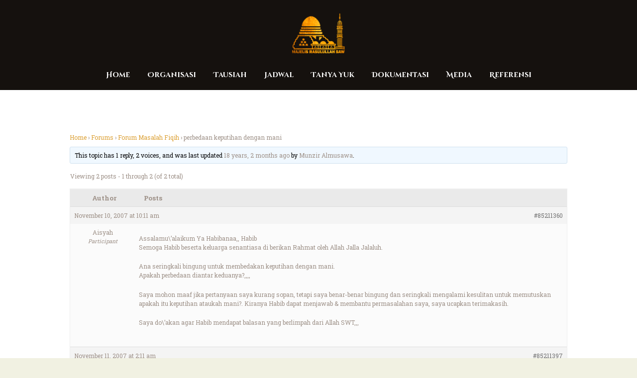

--- FILE ---
content_type: text/html; charset=UTF-8
request_url: https://www.majelisrasulullah.org/forum-majelis/topic/perbedaan-keputihan-dengan-mani/
body_size: 16933
content:
<!DOCTYPE html>
<html lang="en-US" class="no-js scheme_default"
>
<head>
			<meta charset="UTF-8">
		<meta name="viewport" content="width=device-width, initial-scale=1, maximum-scale=1">
		<meta name="format-detection" content="telephone=no">
		<link rel="profile" href="//gmpg.org/xfn/11">
		<link rel="pingback" href="https://www.majelisrasulullah.org/xmlrpc.php">
		<title>perbedaan keputihan dengan mani &#8211; Majelis Rasulullah SAW</title>
<meta name='robots' content='max-image-preview:large' />
<link rel='dns-prefetch' href='//stats.wp.com' />
<link rel='dns-prefetch' href='//fonts.googleapis.com' />
<link rel='preconnect' href='//i0.wp.com' />
<link rel='preconnect' href='//c0.wp.com' />
<link rel="alternate" type="application/rss+xml" title="Majelis Rasulullah SAW &raquo; Feed" href="https://www.majelisrasulullah.org/feed/" />
<link rel="alternate" type="application/rss+xml" title="Majelis Rasulullah SAW &raquo; Comments Feed" href="https://www.majelisrasulullah.org/comments/feed/" />
<link rel="alternate" type="application/rss+xml" title="Majelis Rasulullah SAW &raquo; perbedaan keputihan dengan mani Comments Feed" href="https://www.majelisrasulullah.org/forum-majelis/topic/perbedaan-keputihan-dengan-mani/feed/" />
<style id='wp-img-auto-sizes-contain-inline-css' type='text/css'>
img:is([sizes=auto i],[sizes^="auto," i]){contain-intrinsic-size:3000px 1500px}
/*# sourceURL=wp-img-auto-sizes-contain-inline-css */
</style>
<link property="stylesheet" rel='stylesheet' id='embedpress-plyr-css-css' href='https://www.majelisrasulullah.org/wp-content/plugins/embedpress/assets/css/plyr.css?ver=1760416946' type='text/css' media='all' />
<link property="stylesheet" rel='stylesheet' id='embedpress-carousel-vendor-css-css' href='https://www.majelisrasulullah.org/wp-content/plugins/embedpress/assets/css/carousel.min.css?ver=1760416946' type='text/css' media='all' />
<link property="stylesheet" rel='stylesheet' id='embedpress-glider-css-css' href='https://www.majelisrasulullah.org/wp-content/plugins/embedpress/assets/css/glider.min.css?ver=1760416946' type='text/css' media='all' />
<link property="stylesheet" rel='stylesheet' id='embedpress-css-css' href='https://www.majelisrasulullah.org/wp-content/plugins/embedpress/assets/css/embedpress.css?ver=1760416946' type='text/css' media='all' />
<link property="stylesheet" rel='stylesheet' id='embedpress-meetup-events-css' href='https://www.majelisrasulullah.org/wp-content/plugins/embedpress/assets/css/meetup-events.css?ver=1760416946' type='text/css' media='all' />
<link property="stylesheet" rel='stylesheet' id='embedpress-blocks-style-css' href='https://www.majelisrasulullah.org/wp-content/plugins/embedpress/assets/css/blocks.build.css?ver=1760416946' type='text/css' media='all' />
<style id='wp-emoji-styles-inline-css' type='text/css'>

	img.wp-smiley, img.emoji {
		display: inline !important;
		border: none !important;
		box-shadow: none !important;
		height: 1em !important;
		width: 1em !important;
		margin: 0 0.07em !important;
		vertical-align: -0.1em !important;
		background: none !important;
		padding: 0 !important;
	}
/*# sourceURL=wp-emoji-styles-inline-css */
</style>
<link property="stylesheet" rel='stylesheet' id='wp-block-library-css' href='https://c0.wp.com/c/6.9/wp-includes/css/dist/block-library/style.min.css' type='text/css' media='all' />
<style id='global-styles-inline-css' type='text/css'>
:root{--wp--preset--aspect-ratio--square: 1;--wp--preset--aspect-ratio--4-3: 4/3;--wp--preset--aspect-ratio--3-4: 3/4;--wp--preset--aspect-ratio--3-2: 3/2;--wp--preset--aspect-ratio--2-3: 2/3;--wp--preset--aspect-ratio--16-9: 16/9;--wp--preset--aspect-ratio--9-16: 9/16;--wp--preset--color--black: #000000;--wp--preset--color--cyan-bluish-gray: #abb8c3;--wp--preset--color--white: #ffffff;--wp--preset--color--pale-pink: #f78da7;--wp--preset--color--vivid-red: #cf2e2e;--wp--preset--color--luminous-vivid-orange: #ff6900;--wp--preset--color--luminous-vivid-amber: #fcb900;--wp--preset--color--light-green-cyan: #7bdcb5;--wp--preset--color--vivid-green-cyan: #00d084;--wp--preset--color--pale-cyan-blue: #8ed1fc;--wp--preset--color--vivid-cyan-blue: #0693e3;--wp--preset--color--vivid-purple: #9b51e0;--wp--preset--gradient--vivid-cyan-blue-to-vivid-purple: linear-gradient(135deg,rgb(6,147,227) 0%,rgb(155,81,224) 100%);--wp--preset--gradient--light-green-cyan-to-vivid-green-cyan: linear-gradient(135deg,rgb(122,220,180) 0%,rgb(0,208,130) 100%);--wp--preset--gradient--luminous-vivid-amber-to-luminous-vivid-orange: linear-gradient(135deg,rgb(252,185,0) 0%,rgb(255,105,0) 100%);--wp--preset--gradient--luminous-vivid-orange-to-vivid-red: linear-gradient(135deg,rgb(255,105,0) 0%,rgb(207,46,46) 100%);--wp--preset--gradient--very-light-gray-to-cyan-bluish-gray: linear-gradient(135deg,rgb(238,238,238) 0%,rgb(169,184,195) 100%);--wp--preset--gradient--cool-to-warm-spectrum: linear-gradient(135deg,rgb(74,234,220) 0%,rgb(151,120,209) 20%,rgb(207,42,186) 40%,rgb(238,44,130) 60%,rgb(251,105,98) 80%,rgb(254,248,76) 100%);--wp--preset--gradient--blush-light-purple: linear-gradient(135deg,rgb(255,206,236) 0%,rgb(152,150,240) 100%);--wp--preset--gradient--blush-bordeaux: linear-gradient(135deg,rgb(254,205,165) 0%,rgb(254,45,45) 50%,rgb(107,0,62) 100%);--wp--preset--gradient--luminous-dusk: linear-gradient(135deg,rgb(255,203,112) 0%,rgb(199,81,192) 50%,rgb(65,88,208) 100%);--wp--preset--gradient--pale-ocean: linear-gradient(135deg,rgb(255,245,203) 0%,rgb(182,227,212) 50%,rgb(51,167,181) 100%);--wp--preset--gradient--electric-grass: linear-gradient(135deg,rgb(202,248,128) 0%,rgb(113,206,126) 100%);--wp--preset--gradient--midnight: linear-gradient(135deg,rgb(2,3,129) 0%,rgb(40,116,252) 100%);--wp--preset--font-size--small: 13px;--wp--preset--font-size--medium: 20px;--wp--preset--font-size--large: 36px;--wp--preset--font-size--x-large: 42px;--wp--preset--spacing--20: 0.44rem;--wp--preset--spacing--30: 0.67rem;--wp--preset--spacing--40: 1rem;--wp--preset--spacing--50: 1.5rem;--wp--preset--spacing--60: 2.25rem;--wp--preset--spacing--70: 3.38rem;--wp--preset--spacing--80: 5.06rem;--wp--preset--shadow--natural: 6px 6px 9px rgba(0, 0, 0, 0.2);--wp--preset--shadow--deep: 12px 12px 50px rgba(0, 0, 0, 0.4);--wp--preset--shadow--sharp: 6px 6px 0px rgba(0, 0, 0, 0.2);--wp--preset--shadow--outlined: 6px 6px 0px -3px rgb(255, 255, 255), 6px 6px rgb(0, 0, 0);--wp--preset--shadow--crisp: 6px 6px 0px rgb(0, 0, 0);}:where(.is-layout-flex){gap: 0.5em;}:where(.is-layout-grid){gap: 0.5em;}body .is-layout-flex{display: flex;}.is-layout-flex{flex-wrap: wrap;align-items: center;}.is-layout-flex > :is(*, div){margin: 0;}body .is-layout-grid{display: grid;}.is-layout-grid > :is(*, div){margin: 0;}:where(.wp-block-columns.is-layout-flex){gap: 2em;}:where(.wp-block-columns.is-layout-grid){gap: 2em;}:where(.wp-block-post-template.is-layout-flex){gap: 1.25em;}:where(.wp-block-post-template.is-layout-grid){gap: 1.25em;}.has-black-color{color: var(--wp--preset--color--black) !important;}.has-cyan-bluish-gray-color{color: var(--wp--preset--color--cyan-bluish-gray) !important;}.has-white-color{color: var(--wp--preset--color--white) !important;}.has-pale-pink-color{color: var(--wp--preset--color--pale-pink) !important;}.has-vivid-red-color{color: var(--wp--preset--color--vivid-red) !important;}.has-luminous-vivid-orange-color{color: var(--wp--preset--color--luminous-vivid-orange) !important;}.has-luminous-vivid-amber-color{color: var(--wp--preset--color--luminous-vivid-amber) !important;}.has-light-green-cyan-color{color: var(--wp--preset--color--light-green-cyan) !important;}.has-vivid-green-cyan-color{color: var(--wp--preset--color--vivid-green-cyan) !important;}.has-pale-cyan-blue-color{color: var(--wp--preset--color--pale-cyan-blue) !important;}.has-vivid-cyan-blue-color{color: var(--wp--preset--color--vivid-cyan-blue) !important;}.has-vivid-purple-color{color: var(--wp--preset--color--vivid-purple) !important;}.has-black-background-color{background-color: var(--wp--preset--color--black) !important;}.has-cyan-bluish-gray-background-color{background-color: var(--wp--preset--color--cyan-bluish-gray) !important;}.has-white-background-color{background-color: var(--wp--preset--color--white) !important;}.has-pale-pink-background-color{background-color: var(--wp--preset--color--pale-pink) !important;}.has-vivid-red-background-color{background-color: var(--wp--preset--color--vivid-red) !important;}.has-luminous-vivid-orange-background-color{background-color: var(--wp--preset--color--luminous-vivid-orange) !important;}.has-luminous-vivid-amber-background-color{background-color: var(--wp--preset--color--luminous-vivid-amber) !important;}.has-light-green-cyan-background-color{background-color: var(--wp--preset--color--light-green-cyan) !important;}.has-vivid-green-cyan-background-color{background-color: var(--wp--preset--color--vivid-green-cyan) !important;}.has-pale-cyan-blue-background-color{background-color: var(--wp--preset--color--pale-cyan-blue) !important;}.has-vivid-cyan-blue-background-color{background-color: var(--wp--preset--color--vivid-cyan-blue) !important;}.has-vivid-purple-background-color{background-color: var(--wp--preset--color--vivid-purple) !important;}.has-black-border-color{border-color: var(--wp--preset--color--black) !important;}.has-cyan-bluish-gray-border-color{border-color: var(--wp--preset--color--cyan-bluish-gray) !important;}.has-white-border-color{border-color: var(--wp--preset--color--white) !important;}.has-pale-pink-border-color{border-color: var(--wp--preset--color--pale-pink) !important;}.has-vivid-red-border-color{border-color: var(--wp--preset--color--vivid-red) !important;}.has-luminous-vivid-orange-border-color{border-color: var(--wp--preset--color--luminous-vivid-orange) !important;}.has-luminous-vivid-amber-border-color{border-color: var(--wp--preset--color--luminous-vivid-amber) !important;}.has-light-green-cyan-border-color{border-color: var(--wp--preset--color--light-green-cyan) !important;}.has-vivid-green-cyan-border-color{border-color: var(--wp--preset--color--vivid-green-cyan) !important;}.has-pale-cyan-blue-border-color{border-color: var(--wp--preset--color--pale-cyan-blue) !important;}.has-vivid-cyan-blue-border-color{border-color: var(--wp--preset--color--vivid-cyan-blue) !important;}.has-vivid-purple-border-color{border-color: var(--wp--preset--color--vivid-purple) !important;}.has-vivid-cyan-blue-to-vivid-purple-gradient-background{background: var(--wp--preset--gradient--vivid-cyan-blue-to-vivid-purple) !important;}.has-light-green-cyan-to-vivid-green-cyan-gradient-background{background: var(--wp--preset--gradient--light-green-cyan-to-vivid-green-cyan) !important;}.has-luminous-vivid-amber-to-luminous-vivid-orange-gradient-background{background: var(--wp--preset--gradient--luminous-vivid-amber-to-luminous-vivid-orange) !important;}.has-luminous-vivid-orange-to-vivid-red-gradient-background{background: var(--wp--preset--gradient--luminous-vivid-orange-to-vivid-red) !important;}.has-very-light-gray-to-cyan-bluish-gray-gradient-background{background: var(--wp--preset--gradient--very-light-gray-to-cyan-bluish-gray) !important;}.has-cool-to-warm-spectrum-gradient-background{background: var(--wp--preset--gradient--cool-to-warm-spectrum) !important;}.has-blush-light-purple-gradient-background{background: var(--wp--preset--gradient--blush-light-purple) !important;}.has-blush-bordeaux-gradient-background{background: var(--wp--preset--gradient--blush-bordeaux) !important;}.has-luminous-dusk-gradient-background{background: var(--wp--preset--gradient--luminous-dusk) !important;}.has-pale-ocean-gradient-background{background: var(--wp--preset--gradient--pale-ocean) !important;}.has-electric-grass-gradient-background{background: var(--wp--preset--gradient--electric-grass) !important;}.has-midnight-gradient-background{background: var(--wp--preset--gradient--midnight) !important;}.has-small-font-size{font-size: var(--wp--preset--font-size--small) !important;}.has-medium-font-size{font-size: var(--wp--preset--font-size--medium) !important;}.has-large-font-size{font-size: var(--wp--preset--font-size--large) !important;}.has-x-large-font-size{font-size: var(--wp--preset--font-size--x-large) !important;}
/*# sourceURL=global-styles-inline-css */
</style>

<style id='classic-theme-styles-inline-css' type='text/css'>
/*! This file is auto-generated */
.wp-block-button__link{color:#fff;background-color:#32373c;border-radius:9999px;box-shadow:none;text-decoration:none;padding:calc(.667em + 2px) calc(1.333em + 2px);font-size:1.125em}.wp-block-file__button{background:#32373c;color:#fff;text-decoration:none}
/*# sourceURL=/wp-includes/css/classic-themes.min.css */
</style>
<link property="stylesheet" rel='stylesheet' id='bbp-default-css' href='https://www.majelisrasulullah.org/wp-content/plugins/bbpress/templates/default/css/bbpress.min.css?ver=2.6.14' type='text/css' media='all' />
<link property="stylesheet" rel='stylesheet' id='rs-plugin-settings-css' href='https://www.majelisrasulullah.org/wp-content/plugins/revslider/public/assets/css/rs6.css?ver=6.3.9' type='text/css' media='all' />
<style id='rs-plugin-settings-inline-css' type='text/css'>
#rs-demo-id {}
/*# sourceURL=rs-plugin-settings-inline-css */
</style>
<link property="stylesheet" rel='stylesheet' id='trx_addons-icons-css' href='https://www.majelisrasulullah.org/wp-content/plugins/trx_addons/css/font-icons/css/trx_addons_icons-embedded.min.css' type='text/css' media='all' />
<link property="stylesheet" rel='stylesheet' id='swiperslider-css' href='https://www.majelisrasulullah.org/wp-content/plugins/trx_addons/js/swiper/swiper.min.css' type='text/css' media='all' />
<link property="stylesheet" rel='stylesheet' id='magnific-popup-css' href='https://www.majelisrasulullah.org/wp-content/plugins/trx_addons/js/magnific/magnific-popup.min.css' type='text/css' media='all' />
<link property="stylesheet" rel='stylesheet' id='trx_addons-css' href='https://www.majelisrasulullah.org/wp-content/plugins/trx_addons/css/trx_addons.css' type='text/css' media='all' />
<link property="stylesheet" rel='stylesheet' id='trx_addons-animation-css' href='https://www.majelisrasulullah.org/wp-content/plugins/trx_addons/css/trx_addons.animation.min.css' type='text/css' media='all' />
<link property="stylesheet" rel='stylesheet' id='shaha-parent-style-css' href='https://www.majelisrasulullah.org/wp-content/themes/shaha/style.css?ver=6.9' type='text/css' media='all' />
<link property="stylesheet" rel='stylesheet' id='__EPYT__style-css' href='https://www.majelisrasulullah.org/wp-content/plugins/youtube-embed-plus/styles/ytprefs.min.css?ver=14.2.4' type='text/css' media='all' />
<style id='__EPYT__style-inline-css' type='text/css'>

                .epyt-gallery-thumb {
                        width: 33.333%;
                }
                
                         @media (min-width:0px) and (max-width: 767px) {
                            .epyt-gallery-rowbreak {
                                display: none;
                            }
                            .epyt-gallery-allthumbs[class*="epyt-cols"] .epyt-gallery-thumb {
                                width: 100% !important;
                            }
                          }
/*# sourceURL=__EPYT__style-inline-css */
</style>
<link property="stylesheet" rel='stylesheet' id='shaha-font-google_fonts-css' href='https://fonts.googleapis.com/css?family=Roboto+Slab:300,400,700%7CKatibeh:300,400,700%7CKatibeh:300,400,700%7CCinzel+Decorative:400,700&#038;subset=latin,latin-ext' type='text/css' media='all' />
<link property="stylesheet" rel='stylesheet' id='fontello-style-css' href='https://www.majelisrasulullah.org/wp-content/themes/shaha/css/font-icons/css/fontello-embedded.css' type='text/css' media='all' />
<link property="stylesheet" rel='stylesheet' id='shaha-styles-css' href='https://www.majelisrasulullah.org/wp-content/themes/shaha/css/__styles.css' type='text/css' media='all' />
<link property="stylesheet" rel='stylesheet' id='shaha-main-css' href='https://www.majelisrasulullah.org/wp-content/themes/shaha/style.css' type='text/css' media='all' />
<style id='shaha-main-inline-css' type='text/css'>
.post-navigation .nav-next a .nav-arrow { background-image: url(https://www.majelisrasulullah.org/wp-content/themes/shaha/images/no-image.jpg); }
/*# sourceURL=shaha-main-inline-css */
</style>
<link property="stylesheet" rel='stylesheet' id='shaha-theme-css' href='https://www.majelisrasulullah.org/wp-content/themes/shaha/theme-specific/theme.css' type='text/css' media='all' />
<link property="stylesheet" rel='stylesheet' id='shaha-colors-css' href='https://www.majelisrasulullah.org/wp-content/themes/shaha/css/__colors.css' type='text/css' media='all' />
<link property="stylesheet" rel='stylesheet' id='mediaelement-css' href='https://c0.wp.com/c/6.9/wp-includes/js/mediaelement/mediaelementplayer-legacy.min.css' type='text/css' media='all' />
<link property="stylesheet" rel='stylesheet' id='wp-mediaelement-css' href='https://c0.wp.com/c/6.9/wp-includes/js/mediaelement/wp-mediaelement.min.css' type='text/css' media='all' />
<link property="stylesheet" rel='stylesheet' id='shaha-child-css' href='https://www.majelisrasulullah.org/wp-content/themes/shaha-child/style.css' type='text/css' media='all' />
<link property="stylesheet" rel='stylesheet' id='shaha-responsive-css' href='https://www.majelisrasulullah.org/wp-content/themes/shaha/css/responsive.css' type='text/css' media='all' />
<script type="text/javascript" src="https://c0.wp.com/c/6.9/wp-includes/js/jquery/jquery.min.js" id="jquery-core-js"></script>
<script type="text/javascript" src="https://c0.wp.com/c/6.9/wp-includes/js/jquery/jquery-migrate.min.js" id="jquery-migrate-js"></script>
<link rel="https://api.w.org/" href="https://www.majelisrasulullah.org/wp-json/" /><link rel="EditURI" type="application/rsd+xml" title="RSD" href="https://www.majelisrasulullah.org/xmlrpc.php?rsd" />
<meta name="generator" content="WordPress 6.9" />
<link rel="canonical" href="https://www.majelisrasulullah.org/forum-majelis/topic/perbedaan-keputihan-dengan-mani/" />
<link rel='shortlink' href='https://www.majelisrasulullah.org/?p=85211360' />
	<style>img#wpstats{display:none}</style>
		<meta name="generator" content="Elementor 3.17.3; features: e_dom_optimization, e_optimized_assets_loading, additional_custom_breakpoints; settings: css_print_method-internal, google_font-enabled, font_display-auto">


<!-- EventON Version -->
<meta name="generator" content="EventON 2.7.3" />

<style type="text/css">.recentcomments a{display:inline !important;padding:0 !important;margin:0 !important;}</style><meta name="generator" content="Powered by WPBakery Page Builder - drag and drop page builder for WordPress."/>
<style type="text/css" id="custom-background-css">
body.custom-background { background-color: #f1f1e2; }
</style>
	<meta name="generator" content="Powered by Slider Revolution 6.3.9 - responsive, Mobile-Friendly Slider Plugin for WordPress with comfortable drag and drop interface." />
<script type="text/javascript">function setREVStartSize(e){
			//window.requestAnimationFrame(function() {				 
				window.RSIW = window.RSIW===undefined ? window.innerWidth : window.RSIW;	
				window.RSIH = window.RSIH===undefined ? window.innerHeight : window.RSIH;	
				try {								
					var pw = document.getElementById(e.c).parentNode.offsetWidth,
						newh;
					pw = pw===0 || isNaN(pw) ? window.RSIW : pw;
					e.tabw = e.tabw===undefined ? 0 : parseInt(e.tabw);
					e.thumbw = e.thumbw===undefined ? 0 : parseInt(e.thumbw);
					e.tabh = e.tabh===undefined ? 0 : parseInt(e.tabh);
					e.thumbh = e.thumbh===undefined ? 0 : parseInt(e.thumbh);
					e.tabhide = e.tabhide===undefined ? 0 : parseInt(e.tabhide);
					e.thumbhide = e.thumbhide===undefined ? 0 : parseInt(e.thumbhide);
					e.mh = e.mh===undefined || e.mh=="" || e.mh==="auto" ? 0 : parseInt(e.mh,0);		
					if(e.layout==="fullscreen" || e.l==="fullscreen") 						
						newh = Math.max(e.mh,window.RSIH);					
					else{					
						e.gw = Array.isArray(e.gw) ? e.gw : [e.gw];
						for (var i in e.rl) if (e.gw[i]===undefined || e.gw[i]===0) e.gw[i] = e.gw[i-1];					
						e.gh = e.el===undefined || e.el==="" || (Array.isArray(e.el) && e.el.length==0)? e.gh : e.el;
						e.gh = Array.isArray(e.gh) ? e.gh : [e.gh];
						for (var i in e.rl) if (e.gh[i]===undefined || e.gh[i]===0) e.gh[i] = e.gh[i-1];
											
						var nl = new Array(e.rl.length),
							ix = 0,						
							sl;					
						e.tabw = e.tabhide>=pw ? 0 : e.tabw;
						e.thumbw = e.thumbhide>=pw ? 0 : e.thumbw;
						e.tabh = e.tabhide>=pw ? 0 : e.tabh;
						e.thumbh = e.thumbhide>=pw ? 0 : e.thumbh;					
						for (var i in e.rl) nl[i] = e.rl[i]<window.RSIW ? 0 : e.rl[i];
						sl = nl[0];									
						for (var i in nl) if (sl>nl[i] && nl[i]>0) { sl = nl[i]; ix=i;}															
						var m = pw>(e.gw[ix]+e.tabw+e.thumbw) ? 1 : (pw-(e.tabw+e.thumbw)) / (e.gw[ix]);					
						newh =  (e.gh[ix] * m) + (e.tabh + e.thumbh);
					}				
					if(window.rs_init_css===undefined) window.rs_init_css = document.head.appendChild(document.createElement("style"));					
					document.getElementById(e.c).height = newh+"px";
					window.rs_init_css.innerHTML += "#"+e.c+"_wrapper { height: "+newh+"px }";				
				} catch(e){
					console.log("Failure at Presize of Slider:" + e)
				}					   
			//});
		  };</script>
<noscript><style> .wpb_animate_when_almost_visible { opacity: 1; }</style></noscript><style type="text/css" id="trx_addons-inline-styles-inline-css">.vc_custom_1506506982114{padding-top: 1.6em !important;background-size: cover !important;}.vc_custom_1506436632881{background-size: cover !important;}.vc_custom_1500022130067{background-image: url(//shaha.ancorathemes.com/wp-content/uploads/2017/07/bg-19.jpg?id=388) !important;background-position: center !important;background-repeat: no-repeat !important;background-size: cover !important;}.sc_layouts_row .custom-logo-link img,.custom-logo-link img,.sc_layouts_row .sc_layouts_logo img,.sc_layouts_logo img{max-height:80px}</style><link property="stylesheet" rel='stylesheet' id='js_composer_front-css' href='https://www.majelisrasulullah.org/wp-content/plugins/js_composer/assets/css/js_composer.min.css?ver=6.5.0' type='text/css' media='all' />
<link property="stylesheet" rel='stylesheet' id='flexslider-css' href='https://www.majelisrasulullah.org/wp-content/plugins/js_composer/assets/lib/bower/flexslider/flexslider.min.css?ver=6.5.0' type='text/css' media='all' />
<link property="stylesheet" rel='stylesheet' id='prettyphoto-css' href='https://www.majelisrasulullah.org/wp-content/plugins/js_composer/assets/lib/prettyphoto/css/prettyPhoto.min.css?ver=6.5.0' type='text/css' media='all' />
</head>

<body class="topic bbpress bbp-no-js wp-singular topic-template-default single single-topic postid-85211360 custom-background wp-custom-logo wp-theme-shaha wp-child-theme-shaha-child body_tag scheme_default blog_mode_post body_style_wide is_single sidebar_hide expand_content header_type_custom header_style_header-custom-216097096 header_position_default header_mobile_disabled menu_style_ no_layout wpb-js-composer js-comp-ver-6.5.0 vc_responsive elementor-default elementor-kit-216097152">

    
<script type="text/javascript" id="bbp-swap-no-js-body-class">
	document.body.className = document.body.className.replace( 'bbp-no-js', 'bbp-js' );
</script>


	<div class="body_wrap">
    
		<div class="page_wrap"><header class="top_panel top_panel_custom top_panel_custom_216097096 top_panel_custom_header-centered-without-breadcrumbs without_bg_image scheme_default"><div class="vc_row wpb_row vc_row-fluid vc_custom_1506506982114 vc_row-has-fill sc_layouts_row sc_layouts_row_type_compact scheme_dark"><div class="wpb_column vc_column_container vc_col-sm-12 sc_layouts_column sc_layouts_column_align_center sc_layouts_column_icons_position_left"><div class="vc_column-inner"><div class="wpb_wrapper"><div id="sc_content_1813324017"
		class="sc_content color_style_default sc_content_default sc_content_width_1_1 sc_float_center"><div class="sc_content_container"><div class="sc_layouts_item"><a href="https://www.majelisrasulullah.org/" id="sc_layouts_logo_929403343" class="sc_layouts_logo sc_layouts_logo_default"><img class="logo_image" src="//i0.wp.com/mrs-image.oss-ap-southeast-5.aliyuncs.com/2019/11/logo_footer.png?fit=%2C&#038;ssl=1" alt="" ></a><!-- /.sc_layouts_logo --></div></div></div><!-- /.sc_content --></div></div></div></div><div class="vc_row wpb_row vc_row-fluid vc_custom_1506436632881 vc_row-has-fill sc_layouts_row sc_layouts_row_type_compact sc_layouts_row_fixed scheme_dark"><div class="wpb_column vc_column_container vc_col-sm-12 sc_layouts_column sc_layouts_column_align_center sc_layouts_column_icons_position_left"><div class="vc_column-inner"><div class="wpb_wrapper"><div id="sc_content_1522024190"
		class="sc_content color_style_default sc_content_default sc_content_width_1_1 sc_float_center"><div class="sc_content_container"><div class="sc_layouts_item"><nav class="sc_layouts_menu sc_layouts_menu_default menu_hover_slide_line hide_on_mobile" id="sc_layouts_menu_2060189119" data-animation-in="fadeInUpSmall" data-animation-out="fadeOutDownSmall"		><ul id="menu-main-menu" class="sc_layouts_menu_nav"><li id="menu-item-216090891" class="menu-item menu-item-type-custom menu-item-object-custom menu-item-home menu-item-216090891"><a href="http://www.majelisrasulullah.org/"><span>Home</span></a></li><li id="menu-item-216092518" class="menu-item menu-item-type-post_type menu-item-object-page menu-item-has-children menu-item-216092518"><a href="https://www.majelisrasulullah.org/biografi-majelis-rasulullah/"><span>Organisasi</span></a>
<ul class="sub-menu"><li id="menu-item-216090952" class="menu-item menu-item-type-post_type menu-item-object-page menu-item-216090952"><a href="https://www.majelisrasulullah.org/biografi-majelis-rasulullah/"><span>Majelis Rasulullah</span></a></li></ul>
</li><li id="menu-item-216090928" class="menu-item menu-item-type-taxonomy menu-item-object-category menu-item-has-children menu-item-216090928"><a href="https://www.majelisrasulullah.org/category/tausiah/"><span>Tausiah</span></a>
<ul class="sub-menu"><li id="menu-item-216090927" class="menu-item menu-item-type-taxonomy menu-item-object-category menu-item-216090927"><a href="https://www.majelisrasulullah.org/category/kabar/"><span>Kabar</span></a></li><li id="menu-item-216090926" class="menu-item menu-item-type-taxonomy menu-item-object-category menu-item-216090926"><a href="https://www.majelisrasulullah.org/category/kitab/kitab-risalatul-jamiah/"><span>Risalatul Jamiah</span></a></li></ul>
</li><li id="menu-item-216095280" class="menu-item menu-item-type-post_type menu-item-object-page menu-item-216095280"><a href="https://www.majelisrasulullah.org/jadwal/"><span>Jadwal</span></a></li><li id="menu-item-216090942" class="menu-item menu-item-type-custom menu-item-object-custom menu-item-216090942"><a href="https://www.majelisrasulullah.org/forum-majelis/"><span>Tanya Yuk</span></a></li><li id="menu-item-216090929" class="menu-item menu-item-type-taxonomy menu-item-object-category menu-item-has-children menu-item-216090929"><a href="https://www.majelisrasulullah.org/category/media/dokumentasi/"><span>Dokumentasi</span></a>
<ul class="sub-menu"><li id="menu-item-216090930" class="menu-item menu-item-type-taxonomy menu-item-object-category menu-item-216090930"><a href="https://www.majelisrasulullah.org/category/media/dokumentasi/audio/"><span>Audio</span></a></li><li id="menu-item-216090931" class="menu-item menu-item-type-taxonomy menu-item-object-category menu-item-216090931"><a href="https://www.majelisrasulullah.org/category/media/dokumentasi/foto/"><span>Foto</span></a></li><li id="menu-item-216090932" class="menu-item menu-item-type-taxonomy menu-item-object-category menu-item-216090932"><a href="https://www.majelisrasulullah.org/category/media/dokumentasi/video/"><span>Video</span></a></li></ul>
</li><li id="menu-item-216090934" class="menu-item menu-item-type-taxonomy menu-item-object-category menu-item-has-children menu-item-216090934"><a href="https://www.majelisrasulullah.org/category/media/"><span>Media</span></a>
<ul class="sub-menu"><li id="menu-item-216094659" class="menu-item menu-item-type-post_type menu-item-object-page menu-item-216094659"><a href="https://www.majelisrasulullah.org/akun-resmi-sosial-media-mr/"><span>Akun Resmi Sosial Media MR</span></a></li><li id="menu-item-216090935" class="menu-item menu-item-type-taxonomy menu-item-object-category menu-item-216090935"><a href="https://www.majelisrasulullah.org/category/media/e-book/"><span>E-Book</span></a></li><li id="menu-item-216090936" class="menu-item menu-item-type-taxonomy menu-item-object-category menu-item-216090936"><a href="https://www.majelisrasulullah.org/category/media/qosidah/"><span>Qosidah</span></a></li></ul>
</li><li id="menu-item-216090937" class="menu-item menu-item-type-custom menu-item-object-custom menu-item-has-children menu-item-216090937"><a href="#"><span>Referensi</span></a>
<ul class="sub-menu"><li id="menu-item-216090938" class="menu-item menu-item-type-custom menu-item-object-custom menu-item-216090938"><a href="http://www.alhabibomar.com/"><span>Habib Umar bin Hafidz</span></a></li><li id="menu-item-216090939" class="menu-item menu-item-type-custom menu-item-object-custom menu-item-216090939"><a href="http://www.alhabibali.com/"><span>Habib Ali Al Jufri</span></a></li><li id="menu-item-216090940" class="menu-item menu-item-type-custom menu-item-object-custom menu-item-216090940"><a href="http://en.wikipedia.org/wiki/Dar_al-Mustafa"><span>Dar Al Musthafa</span></a></li><li id="menu-item-216090941" class="menu-item menu-item-type-custom menu-item-object-custom menu-item-216090941"><a href="http://kios.majelisrasulullah.org/"><span>Kios Nabawi</span></a></li></ul>
</li></ul></nav><!-- /.sc_layouts_menu --><div class="sc_layouts_iconed_text sc_layouts_menu_mobile_button">
		<a class="sc_layouts_item_link sc_layouts_iconed_text_link" href="#">
			<span class="sc_layouts_item_icon sc_layouts_iconed_text_icon trx_addons_icon-menu"></span>
		</a>
	</div></div></div></div><!-- /.sc_content --></div></div></div></div></header><div class="menu_mobile_overlay"></div>
<div class="menu_mobile menu_mobile_fullscreen scheme_dark">
	<div class="menu_mobile_inner">
		<a class="menu_mobile_close icon-cancel"></a><a class="sc_layouts_logo" href="https://www.majelisrasulullah.org/"><img src="//mrs-image.oss-accelerate.aliyuncs.com/2019/11/logo_footer.png" alt="logo_footer.png"></a><nav itemscope itemtype="http://schema.org/SiteNavigationElement" class="menu_mobile_nav_area"><ul id="menu_mobile" class=" menu_mobile_nav"><li class="menu-item menu-item-type-custom menu-item-object-custom menu-item-home menu-item-216090891"><a href="http://www.majelisrasulullah.org/"><span>Home</span></a></li><li class="menu-item menu-item-type-post_type menu-item-object-page menu-item-has-children menu-item-216092518"><a href="https://www.majelisrasulullah.org/biografi-majelis-rasulullah/"><span>Organisasi</span></a>
<ul class="sub-menu"><li class="menu-item menu-item-type-post_type menu-item-object-page menu-item-216090952"><a href="https://www.majelisrasulullah.org/biografi-majelis-rasulullah/"><span>Majelis Rasulullah</span></a></li></ul>
</li><li class="menu-item menu-item-type-taxonomy menu-item-object-category menu-item-has-children menu-item-216090928"><a href="https://www.majelisrasulullah.org/category/tausiah/"><span>Tausiah</span></a>
<ul class="sub-menu"><li class="menu-item menu-item-type-taxonomy menu-item-object-category menu-item-216090927"><a href="https://www.majelisrasulullah.org/category/kabar/"><span>Kabar</span></a></li><li class="menu-item menu-item-type-taxonomy menu-item-object-category menu-item-216090926"><a href="https://www.majelisrasulullah.org/category/kitab/kitab-risalatul-jamiah/"><span>Risalatul Jamiah</span></a></li></ul>
</li><li class="menu-item menu-item-type-post_type menu-item-object-page menu-item-216095280"><a href="https://www.majelisrasulullah.org/jadwal/"><span>Jadwal</span></a></li><li class="menu-item menu-item-type-custom menu-item-object-custom menu-item-216090942"><a href="https://www.majelisrasulullah.org/forum-majelis/"><span>Tanya Yuk</span></a></li><li class="menu-item menu-item-type-taxonomy menu-item-object-category menu-item-has-children menu-item-216090929"><a href="https://www.majelisrasulullah.org/category/media/dokumentasi/"><span>Dokumentasi</span></a>
<ul class="sub-menu"><li class="menu-item menu-item-type-taxonomy menu-item-object-category menu-item-216090930"><a href="https://www.majelisrasulullah.org/category/media/dokumentasi/audio/"><span>Audio</span></a></li><li class="menu-item menu-item-type-taxonomy menu-item-object-category menu-item-216090931"><a href="https://www.majelisrasulullah.org/category/media/dokumentasi/foto/"><span>Foto</span></a></li><li class="menu-item menu-item-type-taxonomy menu-item-object-category menu-item-216090932"><a href="https://www.majelisrasulullah.org/category/media/dokumentasi/video/"><span>Video</span></a></li></ul>
</li><li class="menu-item menu-item-type-taxonomy menu-item-object-category menu-item-has-children menu-item-216090934"><a href="https://www.majelisrasulullah.org/category/media/"><span>Media</span></a>
<ul class="sub-menu"><li class="menu-item menu-item-type-post_type menu-item-object-page menu-item-216094659"><a href="https://www.majelisrasulullah.org/akun-resmi-sosial-media-mr/"><span>Akun Resmi Sosial Media MR</span></a></li><li class="menu-item menu-item-type-taxonomy menu-item-object-category menu-item-216090935"><a href="https://www.majelisrasulullah.org/category/media/e-book/"><span>E-Book</span></a></li><li class="menu-item menu-item-type-taxonomy menu-item-object-category menu-item-216090936"><a href="https://www.majelisrasulullah.org/category/media/qosidah/"><span>Qosidah</span></a></li></ul>
</li><li class="menu-item menu-item-type-custom menu-item-object-custom menu-item-has-children menu-item-216090937"><a href="#"><span>Referensi</span></a>
<ul class="sub-menu"><li class="menu-item menu-item-type-custom menu-item-object-custom menu-item-216090938"><a href="http://www.alhabibomar.com/"><span>Habib Umar bin Hafidz</span></a></li><li class="menu-item menu-item-type-custom menu-item-object-custom menu-item-216090939"><a href="http://www.alhabibali.com/"><span>Habib Ali Al Jufri</span></a></li><li class="menu-item menu-item-type-custom menu-item-object-custom menu-item-216090940"><a href="http://en.wikipedia.org/wiki/Dar_al-Mustafa"><span>Dar Al Musthafa</span></a></li><li class="menu-item menu-item-type-custom menu-item-object-custom menu-item-216090941"><a href="http://kios.majelisrasulullah.org/"><span>Kios Nabawi</span></a></li></ul>
</li></ul></nav><div class="search_wrap search_style_normal search_mobile">
	<div class="search_form_wrap">
		<form role="search" method="get" class="search_form" action="https://www.majelisrasulullah.org/">
			<input type="text" class="search_field" placeholder="Search" value="" name="s">
			<button type="submit" class="search_submit trx_addons_icon-search"></button>
					</form>
	</div>
	</div>	</div>
</div>

			<div class="page_content_wrap">

								<div class="content_wrap">
				
									

					<div class="content">
						
<article id="post-85211360" class="post_item_single post_type_page post-85211360 topic type-topic status-publish hentry">

	
	<div class="post_content entry-content">
		
<div id="bbpress-forums" class="bbpress-wrapper">

	<div class="bbp-breadcrumb"><p><a href="https://www.majelisrasulullah.org" class="bbp-breadcrumb-home">Home</a> <span class="bbp-breadcrumb-sep">&rsaquo;</span> <a href="https://www.majelisrasulullah.org/forum-majelis/" class="bbp-breadcrumb-root">Forums</a> <span class="bbp-breadcrumb-sep">&rsaquo;</span> <a href="https://www.majelisrasulullah.org/forum-majelis/forum/forum-masalah-fiqih/" class="bbp-breadcrumb-forum">Forum Masalah Fiqih</a> <span class="bbp-breadcrumb-sep">&rsaquo;</span> <span class="bbp-breadcrumb-current">perbedaan keputihan dengan mani</span></p></div>
	
	
	
	
		
		<div class="bbp-template-notice info"><ul><li class="bbp-topic-description">This topic has 1 reply, 2 voices, and was last updated <a href="https://www.majelisrasulullah.org/forum-majelis/topic/perbedaan-keputihan-dengan-mani/#post-85211397" title="Re:perbedaan keputihan dengan mani">18 years, 2 months ago</a> by <a href="https://www.majelisrasulullah.org/forum-majelis/users/Munzir%20Almusawa/" title="View Munzir Almusawa&#039;s profile" class="bbp-author-link"><span  class="bbp-author-avatar"></span><span  class="bbp-author-name">Munzir Almusawa</span></a>.</li></ul></div>
		
		
			
<div class="bbp-pagination">
	<div class="bbp-pagination-count">Viewing 2 posts - 1 through 2 (of 2 total)</div>
	<div class="bbp-pagination-links"></div>
</div>


			
<ul id="topic-85211360-replies" class="forums bbp-replies">

	<li class="bbp-header">
		<div class="bbp-reply-author">Author</div><!-- .bbp-reply-author -->
		<div class="bbp-reply-content">Posts</div><!-- .bbp-reply-content -->
	</li><!-- .bbp-header -->

	<li class="bbp-body">

		
			
				
<div id="post-85211360" class="bbp-reply-header">
	<div class="bbp-meta">
		<span class="bbp-reply-post-date">November 10, 2007 at 10:11 am</span>

		
		<a href="https://www.majelisrasulullah.org/forum-majelis/topic/perbedaan-keputihan-dengan-mani/#post-85211360" class="bbp-reply-permalink">#85211360</a>

		
		<span class="bbp-admin-links"></span>
		
	</div><!-- .bbp-meta -->
</div><!-- #post-85211360 -->

<div class="loop-item-0 user-id-3295 bbp-parent-forum-481 bbp-parent-topic-481 bbp-reply-position-1 odd  post-85211360 topic type-topic status-publish hentry">
	<div class="bbp-reply-author">

		
		<a href="https://www.majelisrasulullah.org/forum-majelis/users/Aisyah/" title="View Aisyah&#039;s profile" class="bbp-author-link"><span  class="bbp-author-avatar"></span><span  class="bbp-author-name">Aisyah</span></a><div class="bbp-author-role">Participant</div>
		
		
	</div><!-- .bbp-reply-author -->

	<div class="bbp-reply-content">

		
		<p>Assalamu\&#8217;alaikum Ya Habibanaa,, Habib<br />
 Semoga Habib beserta keluarga senantiasa di berikan Rahmat oleh Allah Jalla Jalaluh.</p>
<p>Ana seringkali bingung untuk membedakan keputihan dengan mani.<br />
Apakah perbedaan diantar keduanya?,,,,</p>
<p>Saya mohon maaf jika pertanyaan saya kurang sopan, tetapi saya benar-benar bingung dan seringkali mengalami kesulitan untuk memutuskan apakah itu keputihan ataukah mani?. Kiranya Habib dapat menjawab &amp; membantu permasalahan saya, saya ucapkan terimakasih. </p>
<p>Saya do\&#8217;akan agar Habib mendapat balasan yang berlimpah dari Allah SWT,,,</p>

		
	</div><!-- .bbp-reply-content -->
</div><!-- .reply -->

			
				
<div id="post-85211397" class="bbp-reply-header">
	<div class="bbp-meta">
		<span class="bbp-reply-post-date">November 11, 2007 at 2:11 am</span>

		
		<a href="https://www.majelisrasulullah.org/forum-majelis/topic/perbedaan-keputihan-dengan-mani/#post-85211397" class="bbp-reply-permalink">#85211397</a>

		
		<span class="bbp-admin-links"></span>
		
	</div><!-- .bbp-meta -->
</div><!-- #post-85211397 -->

<div class="loop-item-1 user-id-65 bbp-parent-forum-481 bbp-parent-topic-85211360 bbp-reply-position-2 even  post-85211397 reply type-reply status-publish hentry">
	<div class="bbp-reply-author">

		
		<a href="https://www.majelisrasulullah.org/forum-majelis/users/Munzir%20Almusawa/" title="View Munzir Almusawa&#039;s profile" class="bbp-author-link"><span  class="bbp-author-avatar"></span><span  class="bbp-author-name">Munzir Almusawa</span></a><div class="bbp-author-role">Participant</div>
		
		
	</div><!-- .bbp-reply-author -->

	<div class="bbp-reply-content">

		
		<p>Alaikumsalam warahmatullah wabarakatuh,</p>
<p>Curahan Rahmat Nya swt semoga selalu menghujani kemudahan pada hari hari anda,</p>
<p>Saudariku yg kumuliakan,<br />
keputihan adalah cairan yg telah ada di vagina, dan mani adalah yg keluar saat dipuncak orgasme, keluarnya disertai desakan dan hentakan yg terasa di sekujur tubuh.</p>
<p>Demikian saudariku yg kumuliakan, semoga dalam kebahagiaan selalu, semoga sukses dg segala cita cita,</p>
<p>Wallahu a\&#8217;lam</p>

		
	</div><!-- .bbp-reply-content -->
</div><!-- .reply -->

			
		
	</li><!-- .bbp-body -->

	<li class="bbp-footer">
		<div class="bbp-reply-author">Author</div>
		<div class="bbp-reply-content">Posts</div><!-- .bbp-reply-content -->
	</li><!-- .bbp-footer -->
</ul><!-- #topic-85211360-replies -->


			
<div class="bbp-pagination">
	<div class="bbp-pagination-count">Viewing 2 posts - 1 through 2 (of 2 total)</div>
	<div class="bbp-pagination-links"></div>
</div>


		
		

	<div id="no-reply-85211360" class="bbp-no-reply">
		<div class="bbp-template-notice">
			<ul>
				<li>The forum &#8216;Forum Masalah Fiqih&#8217; is closed to new topics and replies.</li>
			</ul>
		</div>
	</div>



	
	

	
</div>
	</div><!-- .entry-content -->

	
</article>
				
					</div><!-- </.content> -->

					</div><!-- </.content_wrap> -->			</div><!-- </.page_content_wrap> -->

			<footer class="footer_wrap footer_custom footer_custom_216097094 footer_custom_footer-informed scheme_dark">
	<div class="vc_row wpb_row vc_row-fluid vc_custom_1500022130067 vc_row-has-fill sc_layouts_row sc_layouts_row_type_normal"><div class="wpb_column vc_column_container vc_col-sm-12 sc_layouts_column_icons_position_left"><div class="vc_column-inner"><div class="wpb_wrapper"><div id="sc_content_1971217250"
		class="sc_content color_style_default sc_content_default sc_content_width_1_1 sc_float_center"><div class="sc_content_container"><div class="vc_row wpb_row vc_inner vc_row-fluid"><div class="wpb_column vc_column_container vc_col-sm-12 sc_layouts_column_icons_position_left"><div class="vc_column-inner"><div class="wpb_wrapper"><div class="vc_empty_space  height_large"   style="height: 12px"><span class="vc_empty_space_inner"></span></div></div></div></div></div><div class="vc_row wpb_row vc_inner vc_row-fluid"><div class="wpb_column vc_column_container vc_col-sm-3 sc_layouts_column_icons_position_left"><div class="vc_column-inner"><div class="wpb_wrapper"><div  class="vc_wp_custommenu wpb_content_element"><div class="widget widget_nav_menu"><h2 class="widgettitle">Menu</h2><div class="menu-td-demo-footer-menu-container"><ul id="menu-td-demo-footer-menu" class="menu"><li id="menu-item-216095261" class="menu-item menu-item-type-custom menu-item-object-custom menu-item-216095261"><a href="/biografi-majelis-rasulullah">Tentang Majelis</a></li>
<li id="menu-item-216095149" class="menu-item menu-item-type-custom menu-item-object-custom menu-item-216095149"><a href="/jadwal-majelis-rasulullah">Jadwal</a></li>
<li id="menu-item-216095262" class="menu-item menu-item-type-custom menu-item-object-custom menu-item-216095262"><a href="/akun-resmi-sosial-media-mr">Sosial Media</a></li>
</ul></div></div></div></div></div></div><div class="wpb_column vc_column_container vc_col-sm-3 sc_layouts_column_icons_position_left"><div class="vc_column-inner"><div class="wpb_wrapper"><div  class="vc_wp_text wpb_content_element"><div class="widget widget_text"><h2 class="widgettitle">Kontak</h2>			<div class="textwidget"><p><span style="color: #ffffff;">Majelis Rasulullah SAW</span><br />
<span style="color: #ffffff;">Jl. Cikoko Barat V, RT 03/05, No 66, Pancoran, Jakarta Selatan</span><br />
<span style="color: #00ccff;"><a style="color: #00ccff;" href="tel:0217986709">021-7986709</a></span><br />
<span style="color: #00ccff;"><a style="color: #00ccff;" href="mailto:info@majelisrasulullah.org">info@majelisrasulullah.org</a></span></p>
</div>
		</div></div></div></div></div><div class="wpb_column vc_column_container vc_col-sm-3 sc_layouts_column_icons_position_left"><div class="vc_column-inner"><div class="wpb_wrapper"><div  class="vc_wp_text wpb_content_element"><div class="widget widget_text"><h2 class="widgettitle">Sosial Media</h2>			<div class="textwidget"><p><span style="color: #00ccff;"><a style="color: #00ccff;" href="https://www.facebook.com/MajelisRasulullahSAWOfficial">Facebook</a></span><br />
<span style="color: #00ccff;"><a style="color: #00ccff;" href="https://www.youtube.com/c/MajelisRasulullahSAWOfficial">Youtube</a></span><br />
<span style="color: #00ccff;"><a style="color: #00ccff;" href="https://www.instagram.com/majelisrasulullahsaw_official/">Instagram</a></span><br />
<span style="color: #00ccff;"><a style="color: #00ccff;" href="https://twitter.com/mjl_rasulullah">Twitter</a></span></p>
</div>
		</div></div></div></div></div><div class="wpb_column vc_column_container vc_col-sm-3 sc_layouts_column_icons_position_left"><div class="vc_column-inner"><div class="wpb_wrapper"><div class="wpb_gallery wpb_content_element vc_clearfix" ><div class="wpb_wrapper"><div class="wpb_gallery_slides wpb_flexslider flexslider_fade flexslider" data-interval="3" data-flex_fx="fade"><ul class="slides"><li><a class="prettyphoto" href="https://i0.wp.com/mrs-image.oss-ap-southeast-5.aliyuncs.com/2021/05/mr-peduli-qris.jpeg?fit=250%2C250&#038;ssl=1" data-rel="prettyPhoto[rel-85211360-1004479915]"><img src="https://i0.wp.com/mrs-image.oss-ap-southeast-5.aliyuncs.com/2021/05/mr-peduli-qris.jpeg?resize=250%2C250&amp;ssl=1" class="attachment-thumbnail" alt="" decoding="async" loading="lazy" /></a></li></ul></div></div></div></div></div></div></div></div></div><!-- /.sc_content --><div class="vc_separator wpb_content_element vc_separator_align_center vc_sep_width_100 vc_sep_pos_align_center vc_separator_no_text" ><span class="vc_sep_holder vc_sep_holder_l"><span  style="border-color:rgb(87,166,143);border-color:rgba(87,166,143,0.2);" class="vc_sep_line"></span></span><span class="vc_sep_holder vc_sep_holder_r"><span  style="border-color:rgb(87,166,143);border-color:rgba(87,166,143,0.2);" class="vc_sep_line"></span></span>
</div><div id="sc_content_1809329725"
		class="sc_content color_style_default sc_content_default sc_float_center"><div class="sc_content_container"><div  class="vc_wp_text wpb_content_element"><div class="widget widget_text">			<div class="textwidget"><p style="text-align: center;">Copyright © 2021 by Majelis Rasulullah</p>
</div>
		</div></div></div></div><!-- /.sc_content --></div></div></div></div></footer><!-- /.footer_wrap -->

		</div><!-- /.page_wrap -->

	</div><!-- /.body_wrap -->

	
	<a href="#" class="trx_addons_scroll_to_top trx_addons_icon-up" title="Scroll to top"></a><script type="speculationrules">
{"prefetch":[{"source":"document","where":{"and":[{"href_matches":"/*"},{"not":{"href_matches":["/wp-*.php","/wp-admin/*","/*","/wp-content/*","/wp-content/plugins/*","/wp-content/themes/shaha-child/*","/wp-content/themes/shaha/*","/*\\?(.+)"]}},{"not":{"selector_matches":"a[rel~=\"nofollow\"]"}},{"not":{"selector_matches":".no-prefetch, .no-prefetch a"}}]},"eagerness":"conservative"}]}
</script>
		<script type="text/javascript" alt='evo_map_styles'>
		/*<![CDATA[*/
		var gmapstyles = 'default';
		/* ]]> */
		</script>		
		<div class='evo_lightboxes' style='display:none'>					<div class='evo_lightbox eventcard eventon_events_list' id='' >
						<div class="evo_content_in">													
							<div class="evo_content_inin">
								<div class="evo_lightbox_content">
									<a class='evolbclose '>X</a>
									<div class='evo_lightbox_body eventon_list_event evo_pop_body evcal_eventcard'> </div>
								</div>
							</div>							
						</div>
					</div>
					</div><script type="text/javascript" src="https://www.majelisrasulullah.org/wp-content/plugins/embedpress/assets/js/vendor/plyr.js?ver=1760416946" id="embedpress-plyr-js"></script>
<script type="text/javascript" src="https://www.majelisrasulullah.org/wp-content/plugins/embedpress/assets/js/vendor/plyr.polyfilled.js?ver=1760416946" id="embedpress-plyr-polyfilled-js"></script>
<script type="text/javascript" src="https://www.majelisrasulullah.org/wp-content/plugins/embedpress/assets/js/vendor/carousel.min.js?ver=1760416946" id="embedpress-carousel-vendor-js"></script>
<script type="text/javascript" src="https://www.majelisrasulullah.org/wp-content/plugins/embedpress/assets/js/vendor/glider.min.js?ver=1760416946" id="embedpress-glider-js"></script>
<script type="text/javascript" src="https://www.majelisrasulullah.org/wp-content/plugins/embedpress/assets/js/vendor/pdfobject.js?ver=1760416946" id="embedpress-pdfobject-js"></script>
<script type="text/javascript" src="https://www.majelisrasulullah.org/wp-content/plugins/embedpress/assets/js/vendor/vimeo-player.js?ver=1760416946" id="embedpress-vimeo-player-js"></script>
<script type="text/javascript" src="https://www.majelisrasulullah.org/wp-content/plugins/embedpress/assets/js/vendor/ytiframeapi.js?ver=1760416946" id="embedpress-ytiframeapi-js"></script>
<script type="text/javascript" src="https://c0.wp.com/c/6.9/wp-includes/js/dist/vendor/react.min.js" id="react-js"></script>
<script type="text/javascript" src="https://c0.wp.com/c/6.9/wp-includes/js/dist/vendor/react-jsx-runtime.min.js" id="react-jsx-runtime-js"></script>
<script type="text/javascript" src="https://c0.wp.com/c/6.9/wp-includes/js/dist/autop.min.js" id="wp-autop-js"></script>
<script type="text/javascript" src="https://c0.wp.com/c/6.9/wp-includes/js/dist/blob.min.js" id="wp-blob-js"></script>
<script type="text/javascript" src="https://c0.wp.com/c/6.9/wp-includes/js/dist/block-serialization-default-parser.min.js" id="wp-block-serialization-default-parser-js"></script>
<script type="text/javascript" src="https://c0.wp.com/c/6.9/wp-includes/js/dist/hooks.min.js" id="wp-hooks-js"></script>
<script type="text/javascript" src="https://c0.wp.com/c/6.9/wp-includes/js/dist/deprecated.min.js" id="wp-deprecated-js"></script>
<script type="text/javascript" src="https://c0.wp.com/c/6.9/wp-includes/js/dist/dom.min.js" id="wp-dom-js"></script>
<script type="text/javascript" src="https://c0.wp.com/c/6.9/wp-includes/js/dist/vendor/react-dom.min.js" id="react-dom-js"></script>
<script type="text/javascript" src="https://c0.wp.com/c/6.9/wp-includes/js/dist/escape-html.min.js" id="wp-escape-html-js"></script>
<script type="text/javascript" src="https://c0.wp.com/c/6.9/wp-includes/js/dist/element.min.js" id="wp-element-js"></script>
<script type="text/javascript" src="https://c0.wp.com/c/6.9/wp-includes/js/dist/is-shallow-equal.min.js" id="wp-is-shallow-equal-js"></script>
<script type="text/javascript" src="https://c0.wp.com/c/6.9/wp-includes/js/dist/i18n.min.js" id="wp-i18n-js"></script>
<script type="text/javascript" id="wp-i18n-js-after">
/* <![CDATA[ */
wp.i18n.setLocaleData( { 'text direction\u0004ltr': [ 'ltr' ] } );
//# sourceURL=wp-i18n-js-after
/* ]]> */
</script>
<script type="text/javascript" src="https://c0.wp.com/c/6.9/wp-includes/js/dist/keycodes.min.js" id="wp-keycodes-js"></script>
<script type="text/javascript" src="https://c0.wp.com/c/6.9/wp-includes/js/dist/priority-queue.min.js" id="wp-priority-queue-js"></script>
<script type="text/javascript" src="https://c0.wp.com/c/6.9/wp-includes/js/dist/compose.min.js" id="wp-compose-js"></script>
<script type="text/javascript" src="https://c0.wp.com/c/6.9/wp-includes/js/dist/private-apis.min.js" id="wp-private-apis-js"></script>
<script type="text/javascript" src="https://c0.wp.com/c/6.9/wp-includes/js/dist/redux-routine.min.js" id="wp-redux-routine-js"></script>
<script type="text/javascript" src="https://c0.wp.com/c/6.9/wp-includes/js/dist/data.min.js" id="wp-data-js"></script>
<script type="text/javascript" id="wp-data-js-after">
/* <![CDATA[ */
( function() {
	var userId = 0;
	var storageKey = "WP_DATA_USER_" + userId;
	wp.data
		.use( wp.data.plugins.persistence, { storageKey: storageKey } );
} )();
//# sourceURL=wp-data-js-after
/* ]]> */
</script>
<script type="text/javascript" src="https://c0.wp.com/c/6.9/wp-includes/js/dist/html-entities.min.js" id="wp-html-entities-js"></script>
<script type="text/javascript" src="https://c0.wp.com/c/6.9/wp-includes/js/dist/dom-ready.min.js" id="wp-dom-ready-js"></script>
<script type="text/javascript" src="https://c0.wp.com/c/6.9/wp-includes/js/dist/a11y.min.js" id="wp-a11y-js"></script>
<script type="text/javascript" src="https://c0.wp.com/c/6.9/wp-includes/js/dist/rich-text.min.js" id="wp-rich-text-js"></script>
<script type="text/javascript" src="https://c0.wp.com/c/6.9/wp-includes/js/dist/shortcode.min.js" id="wp-shortcode-js"></script>
<script type="text/javascript" src="https://c0.wp.com/c/6.9/wp-includes/js/dist/warning.min.js" id="wp-warning-js"></script>
<script type="text/javascript" src="https://c0.wp.com/c/6.9/wp-includes/js/dist/blocks.min.js" id="wp-blocks-js"></script>
<script type="text/javascript" src="https://c0.wp.com/c/6.9/wp-includes/js/dist/url.min.js" id="wp-url-js"></script>
<script type="text/javascript" src="https://c0.wp.com/c/6.9/wp-includes/js/dist/api-fetch.min.js" id="wp-api-fetch-js"></script>
<script type="text/javascript" id="wp-api-fetch-js-after">
/* <![CDATA[ */
wp.apiFetch.use( wp.apiFetch.createRootURLMiddleware( "https://www.majelisrasulullah.org/wp-json/" ) );
wp.apiFetch.nonceMiddleware = wp.apiFetch.createNonceMiddleware( "3add3f1f42" );
wp.apiFetch.use( wp.apiFetch.nonceMiddleware );
wp.apiFetch.use( wp.apiFetch.mediaUploadMiddleware );
wp.apiFetch.nonceEndpoint = "https://www.majelisrasulullah.org/wp-admin/admin-ajax.php?action=rest-nonce";
//# sourceURL=wp-api-fetch-js-after
/* ]]> */
</script>
<script type="text/javascript" src="https://c0.wp.com/c/6.9/wp-includes/js/dist/vendor/moment.min.js" id="moment-js"></script>
<script type="text/javascript" id="moment-js-after">
/* <![CDATA[ */
moment.updateLocale( 'en_US', {"months":["January","February","March","April","May","June","July","August","September","October","November","December"],"monthsShort":["Jan","Feb","Mar","Apr","May","Jun","Jul","Aug","Sep","Oct","Nov","Dec"],"weekdays":["Sunday","Monday","Tuesday","Wednesday","Thursday","Friday","Saturday"],"weekdaysShort":["Sun","Mon","Tue","Wed","Thu","Fri","Sat"],"week":{"dow":1},"longDateFormat":{"LT":"g:i a","LTS":null,"L":null,"LL":"F j, Y","LLL":"F j, Y g:i a","LLLL":null}} );
//# sourceURL=moment-js-after
/* ]]> */
</script>
<script type="text/javascript" src="https://c0.wp.com/c/6.9/wp-includes/js/dist/date.min.js" id="wp-date-js"></script>
<script type="text/javascript" id="wp-date-js-after">
/* <![CDATA[ */
wp.date.setSettings( {"l10n":{"locale":"en_US","months":["January","February","March","April","May","June","July","August","September","October","November","December"],"monthsShort":["Jan","Feb","Mar","Apr","May","Jun","Jul","Aug","Sep","Oct","Nov","Dec"],"weekdays":["Sunday","Monday","Tuesday","Wednesday","Thursday","Friday","Saturday"],"weekdaysShort":["Sun","Mon","Tue","Wed","Thu","Fri","Sat"],"meridiem":{"am":"am","pm":"pm","AM":"AM","PM":"PM"},"relative":{"future":"%s from now","past":"%s ago","s":"a second","ss":"%d seconds","m":"a minute","mm":"%d minutes","h":"an hour","hh":"%d hours","d":"a day","dd":"%d days","M":"a month","MM":"%d months","y":"a year","yy":"%d years"},"startOfWeek":1},"formats":{"time":"g:i a","date":"F j, Y","datetime":"F j, Y g:i a","datetimeAbbreviated":"M j, Y g:i a"},"timezone":{"offset":7,"offsetFormatted":"7","string":"Asia/Jakarta","abbr":"WIB"}} );
//# sourceURL=wp-date-js-after
/* ]]> */
</script>
<script type="text/javascript" src="https://c0.wp.com/c/6.9/wp-includes/js/dist/primitives.min.js" id="wp-primitives-js"></script>
<script type="text/javascript" src="https://c0.wp.com/c/6.9/wp-includes/js/dist/components.min.js" id="wp-components-js"></script>
<script type="text/javascript" src="https://c0.wp.com/c/6.9/wp-includes/js/dist/keyboard-shortcuts.min.js" id="wp-keyboard-shortcuts-js"></script>
<script type="text/javascript" src="https://c0.wp.com/c/6.9/wp-includes/js/dist/commands.min.js" id="wp-commands-js"></script>
<script type="text/javascript" src="https://c0.wp.com/c/6.9/wp-includes/js/dist/notices.min.js" id="wp-notices-js"></script>
<script type="text/javascript" src="https://c0.wp.com/c/6.9/wp-includes/js/dist/preferences-persistence.min.js" id="wp-preferences-persistence-js"></script>
<script type="text/javascript" src="https://c0.wp.com/c/6.9/wp-includes/js/dist/preferences.min.js" id="wp-preferences-js"></script>
<script type="text/javascript" id="wp-preferences-js-after">
/* <![CDATA[ */
( function() {
				var serverData = false;
				var userId = "0";
				var persistenceLayer = wp.preferencesPersistence.__unstableCreatePersistenceLayer( serverData, userId );
				var preferencesStore = wp.preferences.store;
				wp.data.dispatch( preferencesStore ).setPersistenceLayer( persistenceLayer );
			} ) ();
//# sourceURL=wp-preferences-js-after
/* ]]> */
</script>
<script type="text/javascript" src="https://c0.wp.com/c/6.9/wp-includes/js/dist/style-engine.min.js" id="wp-style-engine-js"></script>
<script type="text/javascript" src="https://c0.wp.com/c/6.9/wp-includes/js/dist/token-list.min.js" id="wp-token-list-js"></script>
<script type="text/javascript" src="https://c0.wp.com/c/6.9/wp-includes/js/dist/block-editor.min.js" id="wp-block-editor-js"></script>
<script type="text/javascript" src="https://c0.wp.com/c/6.9/wp-includes/js/dist/core-data.min.js" id="wp-core-data-js"></script>
<script type="text/javascript" src="https://c0.wp.com/c/6.9/wp-includes/js/dist/media-utils.min.js" id="wp-media-utils-js"></script>
<script type="text/javascript" src="https://c0.wp.com/c/6.9/wp-includes/js/dist/patterns.min.js" id="wp-patterns-js"></script>
<script type="text/javascript" src="https://c0.wp.com/c/6.9/wp-includes/js/dist/plugins.min.js" id="wp-plugins-js"></script>
<script type="text/javascript" src="https://c0.wp.com/c/6.9/wp-includes/js/dist/server-side-render.min.js" id="wp-server-side-render-js"></script>
<script type="text/javascript" src="https://c0.wp.com/c/6.9/wp-includes/js/dist/viewport.min.js" id="wp-viewport-js"></script>
<script type="text/javascript" src="https://c0.wp.com/c/6.9/wp-includes/js/dist/wordcount.min.js" id="wp-wordcount-js"></script>
<script type="text/javascript" src="https://c0.wp.com/c/6.9/wp-includes/js/dist/editor.min.js" id="wp-editor-js"></script>
<script type="text/javascript" id="wp-editor-js-after">
/* <![CDATA[ */
Object.assign( window.wp.editor, window.wp.oldEditor );
//# sourceURL=wp-editor-js-after
/* ]]> */
</script>
<script type="text/javascript" id="embedpress-blocks-editor-js-extra">
/* <![CDATA[ */
var embedpressGutenbergData = {"wistiaLabels":"{\"watch_from_beginning\":\"Watch from the beginning\",\"skip_to_where_you_left_off\":\"Skip to where you left off\",\"you_have_watched_it_before\":\"It looks like you've watched\u003Cbr \\/\u003Epart of this video before!\"}","wistiaOptions":null,"poweredBy":"1","isProVersion":"","twitchHost":"www.majelisrasulullah.org","siteUrl":"https://www.majelisrasulullah.org","activeBlocks":{"google-docs-block":"google-docs-block","document":"document","embedpress":"embedpress","embedpress-pdf":"embedpress-pdf","google-sheets-block":"google-sheets-block","google-slides-block":"google-slides-block","youtube-block":"youtube-block","google-forms-block":"google-forms-block","google-drawings-block":"google-drawings-block","google-maps-block":"google-maps-block","twitch-block":"twitch-block","wistia-block":"wistia-block","vimeo-block":"vimeo-block","embedpress-calendar":"embedpress-calendar"},"documentCta":[false],"pdfRenderer":"https://www.majelisrasulullah.org/wp-admin/admin-ajax.php?action=get_viewer","isProPluginActive":"","ajaxUrl":"https://www.majelisrasulullah.org/wp-admin/admin-ajax.php","sourceNonce":"971a53d408","canUploadMedia":"","assetsUrl":"https://www.majelisrasulullah.org/wp-content/plugins/embedpress/assets/","staticUrl":"https://www.majelisrasulullah.org/wp-content/plugins/embedpress/static/","iframeWidth":"","iframeHeight":"","pdfCustomColor":"","brandingLogos":{"youtube":"","vimeo":"","wistia":"","twitch":"","dailymotion":""},"userRoles":[{"value":"administrator","label":"Administrator"},{"value":"editor","label":"Editor"},{"value":"author","label":"Author"},{"value":"contributor","label":"Contributor"},{"value":"subscriber","label":"Subscriber"},{"value":"customer","label":"Customer"},{"value":"shop_manager","label":"Shop manager"},{"value":"booked_booking_agent","label":"Booking Agent"},{"value":"give_manager","label":"GiveWP Manager"},{"value":"give_accountant","label":"GiveWP Accountant"},{"value":"give_worker","label":"GiveWP Worker"},{"value":"give_donor","label":"GiveWP Donor"},{"value":"contentcreator","label":"Content Creator"},{"value":"broadcaster","label":"Broadcaster"},{"value":"event_manager","label":"Event Manager"},{"value":"article_manager","label":"Article Manager"},{"value":"bbp_keymaster","label":"Keymaster"},{"value":"bbp_moderator","label":"Moderator"},{"value":"bbp_participant","label":"Participant"},{"value":"bbp_spectator","label":"Spectator"},{"value":"bbp_blocked","label":"Blocked"}],"currentUser":{},"feedbackSubmitted":"","ratingHelpDisabled":"1","wistia_labels":"{\"watch_from_beginning\":\"Watch from the beginning\",\"skip_to_where_you_left_off\":\"Skip to where you left off\",\"you_have_watched_it_before\":\"It looks like you've watched\u003Cbr \\/\u003Epart of this video before!\"}","wisita_options":null,"embedpress_powered_by":"1","embedpress_pro":"","twitch_host":"www.majelisrasulullah.org","site_url":"https://www.majelisrasulullah.org","rest_url":"https://www.majelisrasulullah.org/wp-json/","embedpress_rest_url":"https://www.majelisrasulullah.org/wp-json/embedpress/v1/oembed/embedpress","active_blocks":{"google-docs-block":"google-docs-block","document":"document","embedpress":"embedpress","embedpress-pdf":"embedpress-pdf","google-sheets-block":"google-sheets-block","google-slides-block":"google-slides-block","youtube-block":"youtube-block","google-forms-block":"google-forms-block","google-drawings-block":"google-drawings-block","google-maps-block":"google-maps-block","twitch-block":"twitch-block","wistia-block":"wistia-block","vimeo-block":"vimeo-block","embedpress-calendar":"embedpress-calendar"},"document_cta":[false],"pdf_renderer":"https://www.majelisrasulullah.org/wp-admin/admin-ajax.php?action=get_viewer","is_pro_plugin_active":"","ajaxurl":"https://www.majelisrasulullah.org/wp-admin/admin-ajax.php","source_nonce":"971a53d408","can_upload_media":"","permalink_structure":"/%postname%/","EMBEDPRESS_URL_ASSETS":"https://www.majelisrasulullah.org/wp-content/plugins/embedpress/assets/","iframe_width":"","iframe_height":"","pdf_custom_color":"","youtube_brand_logo_url":"","vimeo_brand_logo_url":"","wistia_brand_logo_url":"","twitch_brand_logo_url":"","dailymotion_brand_logo_url":"","user_roles":[{"value":"administrator","label":"Administrator"},{"value":"editor","label":"Editor"},{"value":"author","label":"Author"},{"value":"contributor","label":"Contributor"},{"value":"subscriber","label":"Subscriber"},{"value":"customer","label":"Customer"},{"value":"shop_manager","label":"Shop manager"},{"value":"booked_booking_agent","label":"Booking Agent"},{"value":"give_manager","label":"GiveWP Manager"},{"value":"give_accountant","label":"GiveWP Accountant"},{"value":"give_worker","label":"GiveWP Worker"},{"value":"give_donor","label":"GiveWP Donor"},{"value":"contentcreator","label":"Content Creator"},{"value":"broadcaster","label":"Broadcaster"},{"value":"event_manager","label":"Event Manager"},{"value":"article_manager","label":"Article Manager"},{"value":"bbp_keymaster","label":"Keymaster"},{"value":"bbp_moderator","label":"Moderator"},{"value":"bbp_participant","label":"Participant"},{"value":"bbp_spectator","label":"Spectator"},{"value":"bbp_blocked","label":"Blocked"}],"current_user":{},"is_embedpress_feedback_submited":"","turn_off_rating_help":"1"};
//# sourceURL=embedpress-blocks-editor-js-extra
/* ]]> */
</script>
<script type="module" type="text/javascript" src="https://www.majelisrasulullah.org/wp-content/plugins/embedpress/assets/js/blocks.build.js?ver=1760416946" id="embedpress-blocks-editor-js"></script>
<script type="text/javascript" id="embedpress-analytics-tracker-js-extra">
/* <![CDATA[ */
var embedpress_analytics = {"ajax_url":"https://www.majelisrasulullah.org/wp-admin/admin-ajax.php","rest_url":"https://www.majelisrasulullah.org/wp-json/embedpress/v1/analytics/","nonce":"3add3f1f42","session_id":"ep-sess-1769784214-AXTy3aGw","page_url":"https://www.majelisrasulullah.org/forum-majelis/topic/perbedaan-keputihan-dengan-mani/","post_id":"85211360","tracking_enabled":"1","original_referrer":"","has_embedded_content":""};
//# sourceURL=embedpress-analytics-tracker-js-extra
/* ]]> */
</script>
<script type="text/javascript" src="https://www.majelisrasulullah.org/wp-content/plugins/embedpress/assets/js/analytics-tracker.js?ver=1760416946" id="embedpress-analytics-tracker-js"></script>
<script type="text/javascript" src="https://www.majelisrasulullah.org/wp-content/plugins/embedpress/assets/js/carousel.js?ver=1760416946" id="embedpress-carousel-js"></script>
<script type="text/javascript" src="https://www.majelisrasulullah.org/wp-content/plugins/embedpress/assets/js/documents-viewer-script.js?ver=1760416946" id="embedpress-documents-viewer-js"></script>
<script type="text/javascript" id="embedpress-front-js-extra">
/* <![CDATA[ */
var embedpressFrontendData = {"ajaxurl":"https://www.majelisrasulullah.org/wp-admin/admin-ajax.php","isProPluginActive":"","nonce":"8ff8863cec"};
//# sourceURL=embedpress-front-js-extra
/* ]]> */
</script>
<script type="text/javascript" src="https://www.majelisrasulullah.org/wp-content/plugins/embedpress/assets/js/front.js?ver=1760416946" id="embedpress-front-js"></script>
<script type="text/javascript" src="https://www.majelisrasulullah.org/wp-content/plugins/embedpress/assets/js/gallery-justify.js?ver=1760416946" id="embedpress-gallery-justify-js"></script>
<script type="text/javascript" src="https://www.majelisrasulullah.org/wp-content/plugins/embedpress/assets/js/initplyr.js?ver=1760416946" id="embedpress-init-plyr-js"></script>
<script type="text/javascript" src="https://www.majelisrasulullah.org/wp-content/plugins/embedpress/assets/js/instafeed.js?ver=1760416946" id="embedpress-instafeed-js"></script>
<script type="text/javascript" id="embedpress-ads-js-extra">
/* <![CDATA[ */
var embedpressFrontendData = {"ajaxurl":"https://www.majelisrasulullah.org/wp-admin/admin-ajax.php","isProPluginActive":"","nonce":"8ff8863cec"};
//# sourceURL=embedpress-ads-js-extra
/* ]]> */
</script>
<script type="text/javascript" src="https://www.majelisrasulullah.org/wp-content/plugins/embedpress/assets/js/sponsored.js?ver=1760416946" id="embedpress-ads-js"></script>
<script type="text/javascript" src="https://www.majelisrasulullah.org/wp-content/plugins/bbpress/templates/default/js/editor.min.js?ver=2.6.14" id="bbpress-editor-js"></script>
<script type="text/javascript" id="bbpress-engagements-js-extra">
/* <![CDATA[ */
var bbpEngagementJS = {"object_id":"85211360","bbp_ajaxurl":"https://www.majelisrasulullah.org/forum-majelis/topic/perbedaan-keputihan-dengan-mani/?bbp-ajax=true","generic_ajax_error":"Something went wrong. Refresh your browser and try again."};
//# sourceURL=bbpress-engagements-js-extra
/* ]]> */
</script>
<script type="text/javascript" src="https://www.majelisrasulullah.org/wp-content/plugins/bbpress/templates/default/js/engagements.min.js?ver=2.6.14" id="bbpress-engagements-js"></script>
<script type="text/javascript" src="https://www.majelisrasulullah.org/wp-content/plugins/revslider/public/assets/js/rbtools.min.js?ver=6.3.9" id="tp-tools-js"></script>
<script type="text/javascript" src="https://www.majelisrasulullah.org/wp-content/plugins/revslider/public/assets/js/rs6.min.js?ver=6.3.9" id="revmin-js"></script>
<script type="text/javascript" src="https://www.majelisrasulullah.org/wp-content/plugins/trx_addons/js/swiper/swiper.jquery.min.js" id="swiperslider-js"></script>
<script type="text/javascript" src="https://www.majelisrasulullah.org/wp-content/plugins/trx_addons/js/magnific/jquery.magnific-popup.min.js" id="magnific-popup-js"></script>
<script type="text/javascript" id="trx_addons-js-extra">
/* <![CDATA[ */
var TRX_ADDONS_STORAGE = {"ajax_url":"https://www.majelisrasulullah.org/wp-admin/admin-ajax.php","ajax_nonce":"5509f9392c","site_url":"https://www.majelisrasulullah.org","post_id":"85211360","vc_edit_mode":"0","popup_engine":"magnific","animate_inner_links":"0","menu_collapse":"1","user_logged_in":"0","email_mask":"^([a-zA-Z0-9_\\-]+\\.)*[a-zA-Z0-9_\\-]+@[a-z0-9_\\-]+(\\.[a-z0-9_\\-]+)*\\.[a-z]{2,6}$","msg_ajax_error":"Invalid server answer!","msg_magnific_loading":"Loading image","msg_magnific_error":"Error loading image","msg_error_like":"Error saving your like! Please, try again later.","msg_field_name_empty":"The name can't be empty","msg_field_email_empty":"Too short (or empty) email address","msg_field_email_not_valid":"Invalid email address","msg_field_text_empty":"The message text can't be empty","msg_search_error":"Search error! Try again later.","msg_send_complete":"Send message complete!","msg_send_error":"Transmit failed!","ajax_views":"","menu_cache":[".menu_mobile_inner \u003E nav \u003E ul"],"login_via_ajax":"1","msg_login_empty":"The Login field can't be empty","msg_login_long":"The Login field is too long","msg_password_empty":"The password can't be empty and shorter then 4 characters","msg_password_long":"The password is too long","msg_login_success":"Login success! The page should be reloaded in 3 sec.","msg_login_error":"Login failed!","msg_not_agree":"Please, read and check 'Terms and Conditions'","msg_email_long":"E-mail address is too long","msg_email_not_valid":"E-mail address is invalid","msg_password_not_equal":"The passwords in both fields are not equal","msg_registration_success":"Registration success! Please log in!","msg_registration_error":"Registration failed!","msg_sc_googlemap_not_avail":"Googlemap service is not available","msg_sc_googlemap_geocoder_error":"Error while geocode address"};
//# sourceURL=trx_addons-js-extra
/* ]]> */
</script>
<script type="text/javascript" src="https://www.majelisrasulullah.org/wp-content/plugins/trx_addons/js/trx_addons.js" id="trx_addons-js"></script>
<script type="text/javascript" src="https://www.majelisrasulullah.org/wp-content/plugins/trx_addons/components/cpt/layouts/shortcodes/menu/superfish.min.js" id="superfish-js"></script>
<script type="text/javascript" id="__ytprefs__-js-extra">
/* <![CDATA[ */
var _EPYT_ = {"ajaxurl":"https://www.majelisrasulullah.org/wp-admin/admin-ajax.php","security":"9fb66d0bfc","gallery_scrolloffset":"20","eppathtoscripts":"https://www.majelisrasulullah.org/wp-content/plugins/youtube-embed-plus/scripts/","eppath":"https://www.majelisrasulullah.org/wp-content/plugins/youtube-embed-plus/","epresponsiveselector":"[\"iframe.__youtube_prefs__\",\"iframe[src*='youtube.com']\",\"iframe[src*='youtube-nocookie.com']\",\"iframe[data-ep-src*='youtube.com']\",\"iframe[data-ep-src*='youtube-nocookie.com']\",\"iframe[data-ep-gallerysrc*='youtube.com']\"]","epdovol":"1","version":"14.2.4","evselector":"iframe.__youtube_prefs__[src], iframe[src*=\"youtube.com/embed/\"], iframe[src*=\"youtube-nocookie.com/embed/\"]","ajax_compat":"","maxres_facade":"eager","ytapi_load":"light","pause_others":"","stopMobileBuffer":"1","facade_mode":"","not_live_on_channel":""};
//# sourceURL=__ytprefs__-js-extra
/* ]]> */
</script>
<script type="text/javascript" src="https://www.majelisrasulullah.org/wp-content/plugins/youtube-embed-plus/scripts/ytprefs.min.js?ver=14.2.4" id="__ytprefs__-js"></script>
<script type="text/javascript" src="https://www.majelisrasulullah.org/wp-content/plugins/youtube-embed-plus/scripts/fitvids.min.js?ver=14.2.4" id="__ytprefsfitvids__-js"></script>
<script type="text/javascript" id="jetpack-stats-js-before">
/* <![CDATA[ */
_stq = window._stq || [];
_stq.push([ "view", JSON.parse("{\"v\":\"ext\",\"blog\":\"79026332\",\"post\":\"85211360\",\"tz\":\"7\",\"srv\":\"www.majelisrasulullah.org\",\"j\":\"1:15.1.1\"}") ]);
_stq.push([ "clickTrackerInit", "79026332", "85211360" ]);
//# sourceURL=jetpack-stats-js-before
/* ]]> */
</script>
<script type="text/javascript" src="https://stats.wp.com/e-202605.js" id="jetpack-stats-js" defer="defer" data-wp-strategy="defer"></script>
<script type="text/javascript" id="shaha-init-js-extra">
/* <![CDATA[ */
var SHAHA_STORAGE = {"ajax_url":"https://www.majelisrasulullah.org/wp-admin/admin-ajax.php","ajax_nonce":"5509f9392c","site_url":"https://www.majelisrasulullah.org","theme_url":"https://www.majelisrasulullah.org/wp-content/themes/shaha","site_scheme":"scheme_default","user_logged_in":"","mobile_layout_width":"767","mobile_device":"","menu_side_stretch":"1","menu_side_icons":"","background_video":"","use_mediaelements":"1","comment_maxlength":"1000","admin_mode":"","email_mask":"^([a-zA-Z0-9_\\-]+\\.)*[a-zA-Z0-9_\\-]+@[a-z0-9_\\-]+(\\.[a-z0-9_\\-]+)*\\.[a-z]{2,6}$","strings":{"ajax_error":"Invalid server answer!","error_global":"Error data validation!","name_empty":"The name can&#039;t be empty","name_long":"Too long name","email_empty":"Too short (or empty) email address","email_long":"Too long email address","email_not_valid":"Invalid email address","text_empty":"The message text can&#039;t be empty","text_long":"Too long message text"},"alter_link_color":"#db9e30","button_hover":"slide_left"};
//# sourceURL=shaha-init-js-extra
/* ]]> */
</script>
<script type="text/javascript" src="https://www.majelisrasulullah.org/wp-content/themes/shaha/js/__scripts.js" id="shaha-init-js"></script>
<script type="text/javascript" id="mediaelement-core-js-before">
/* <![CDATA[ */
var mejsL10n = {"language":"en","strings":{"mejs.download-file":"Download File","mejs.install-flash":"You are using a browser that does not have Flash player enabled or installed. Please turn on your Flash player plugin or download the latest version from https://get.adobe.com/flashplayer/","mejs.fullscreen":"Fullscreen","mejs.play":"Play","mejs.pause":"Pause","mejs.time-slider":"Time Slider","mejs.time-help-text":"Use Left/Right Arrow keys to advance one second, Up/Down arrows to advance ten seconds.","mejs.live-broadcast":"Live Broadcast","mejs.volume-help-text":"Use Up/Down Arrow keys to increase or decrease volume.","mejs.unmute":"Unmute","mejs.mute":"Mute","mejs.volume-slider":"Volume Slider","mejs.video-player":"Video Player","mejs.audio-player":"Audio Player","mejs.captions-subtitles":"Captions/Subtitles","mejs.captions-chapters":"Chapters","mejs.none":"None","mejs.afrikaans":"Afrikaans","mejs.albanian":"Albanian","mejs.arabic":"Arabic","mejs.belarusian":"Belarusian","mejs.bulgarian":"Bulgarian","mejs.catalan":"Catalan","mejs.chinese":"Chinese","mejs.chinese-simplified":"Chinese (Simplified)","mejs.chinese-traditional":"Chinese (Traditional)","mejs.croatian":"Croatian","mejs.czech":"Czech","mejs.danish":"Danish","mejs.dutch":"Dutch","mejs.english":"English","mejs.estonian":"Estonian","mejs.filipino":"Filipino","mejs.finnish":"Finnish","mejs.french":"French","mejs.galician":"Galician","mejs.german":"German","mejs.greek":"Greek","mejs.haitian-creole":"Haitian Creole","mejs.hebrew":"Hebrew","mejs.hindi":"Hindi","mejs.hungarian":"Hungarian","mejs.icelandic":"Icelandic","mejs.indonesian":"Indonesian","mejs.irish":"Irish","mejs.italian":"Italian","mejs.japanese":"Japanese","mejs.korean":"Korean","mejs.latvian":"Latvian","mejs.lithuanian":"Lithuanian","mejs.macedonian":"Macedonian","mejs.malay":"Malay","mejs.maltese":"Maltese","mejs.norwegian":"Norwegian","mejs.persian":"Persian","mejs.polish":"Polish","mejs.portuguese":"Portuguese","mejs.romanian":"Romanian","mejs.russian":"Russian","mejs.serbian":"Serbian","mejs.slovak":"Slovak","mejs.slovenian":"Slovenian","mejs.spanish":"Spanish","mejs.swahili":"Swahili","mejs.swedish":"Swedish","mejs.tagalog":"Tagalog","mejs.thai":"Thai","mejs.turkish":"Turkish","mejs.ukrainian":"Ukrainian","mejs.vietnamese":"Vietnamese","mejs.welsh":"Welsh","mejs.yiddish":"Yiddish"}};
//# sourceURL=mediaelement-core-js-before
/* ]]> */
</script>
<script type="text/javascript" src="https://c0.wp.com/c/6.9/wp-includes/js/mediaelement/mediaelement-and-player.min.js" id="mediaelement-core-js"></script>
<script type="text/javascript" src="https://c0.wp.com/c/6.9/wp-includes/js/mediaelement/mediaelement-migrate.min.js" id="mediaelement-migrate-js"></script>
<script type="text/javascript" id="mediaelement-js-extra">
/* <![CDATA[ */
var _wpmejsSettings = {"pluginPath":"/wp-includes/js/mediaelement/","classPrefix":"mejs-","stretching":"responsive","audioShortcodeLibrary":"mediaelement","videoShortcodeLibrary":"mediaelement"};
//# sourceURL=mediaelement-js-extra
/* ]]> */
</script>
<script type="text/javascript" src="https://c0.wp.com/c/6.9/wp-includes/js/mediaelement/wp-mediaelement.min.js" id="wp-mediaelement-js"></script>
<script type="text/javascript" src="https://www.majelisrasulullah.org/wp-content/plugins/js_composer/assets/js/dist/js_composer_front.min.js?ver=6.5.0" id="wpb_composer_front_js-js"></script>
<script type="text/javascript" src="https://www.majelisrasulullah.org/wp-content/plugins/js_composer/assets/lib/bower/flexslider/jquery.flexslider-min.js?ver=6.5.0" id="flexslider-js"></script>
<script type="text/javascript" src="https://www.majelisrasulullah.org/wp-content/plugins/js_composer/assets/lib/prettyphoto/js/jquery.prettyPhoto.min.js?ver=6.5.0" id="prettyphoto-js"></script>
<script id="wp-emoji-settings" type="application/json">
{"baseUrl":"https://s.w.org/images/core/emoji/17.0.2/72x72/","ext":".png","svgUrl":"https://s.w.org/images/core/emoji/17.0.2/svg/","svgExt":".svg","source":{"concatemoji":"https://www.majelisrasulullah.org/wp-includes/js/wp-emoji-release.min.js?ver=6.9"}}
</script>
<script type="module">
/* <![CDATA[ */
/*! This file is auto-generated */
const a=JSON.parse(document.getElementById("wp-emoji-settings").textContent),o=(window._wpemojiSettings=a,"wpEmojiSettingsSupports"),s=["flag","emoji"];function i(e){try{var t={supportTests:e,timestamp:(new Date).valueOf()};sessionStorage.setItem(o,JSON.stringify(t))}catch(e){}}function c(e,t,n){e.clearRect(0,0,e.canvas.width,e.canvas.height),e.fillText(t,0,0);t=new Uint32Array(e.getImageData(0,0,e.canvas.width,e.canvas.height).data);e.clearRect(0,0,e.canvas.width,e.canvas.height),e.fillText(n,0,0);const a=new Uint32Array(e.getImageData(0,0,e.canvas.width,e.canvas.height).data);return t.every((e,t)=>e===a[t])}function p(e,t){e.clearRect(0,0,e.canvas.width,e.canvas.height),e.fillText(t,0,0);var n=e.getImageData(16,16,1,1);for(let e=0;e<n.data.length;e++)if(0!==n.data[e])return!1;return!0}function u(e,t,n,a){switch(t){case"flag":return n(e,"\ud83c\udff3\ufe0f\u200d\u26a7\ufe0f","\ud83c\udff3\ufe0f\u200b\u26a7\ufe0f")?!1:!n(e,"\ud83c\udde8\ud83c\uddf6","\ud83c\udde8\u200b\ud83c\uddf6")&&!n(e,"\ud83c\udff4\udb40\udc67\udb40\udc62\udb40\udc65\udb40\udc6e\udb40\udc67\udb40\udc7f","\ud83c\udff4\u200b\udb40\udc67\u200b\udb40\udc62\u200b\udb40\udc65\u200b\udb40\udc6e\u200b\udb40\udc67\u200b\udb40\udc7f");case"emoji":return!a(e,"\ud83e\u1fac8")}return!1}function f(e,t,n,a){let r;const o=(r="undefined"!=typeof WorkerGlobalScope&&self instanceof WorkerGlobalScope?new OffscreenCanvas(300,150):document.createElement("canvas")).getContext("2d",{willReadFrequently:!0}),s=(o.textBaseline="top",o.font="600 32px Arial",{});return e.forEach(e=>{s[e]=t(o,e,n,a)}),s}function r(e){var t=document.createElement("script");t.src=e,t.defer=!0,document.head.appendChild(t)}a.supports={everything:!0,everythingExceptFlag:!0},new Promise(t=>{let n=function(){try{var e=JSON.parse(sessionStorage.getItem(o));if("object"==typeof e&&"number"==typeof e.timestamp&&(new Date).valueOf()<e.timestamp+604800&&"object"==typeof e.supportTests)return e.supportTests}catch(e){}return null}();if(!n){if("undefined"!=typeof Worker&&"undefined"!=typeof OffscreenCanvas&&"undefined"!=typeof URL&&URL.createObjectURL&&"undefined"!=typeof Blob)try{var e="postMessage("+f.toString()+"("+[JSON.stringify(s),u.toString(),c.toString(),p.toString()].join(",")+"));",a=new Blob([e],{type:"text/javascript"});const r=new Worker(URL.createObjectURL(a),{name:"wpTestEmojiSupports"});return void(r.onmessage=e=>{i(n=e.data),r.terminate(),t(n)})}catch(e){}i(n=f(s,u,c,p))}t(n)}).then(e=>{for(const n in e)a.supports[n]=e[n],a.supports.everything=a.supports.everything&&a.supports[n],"flag"!==n&&(a.supports.everythingExceptFlag=a.supports.everythingExceptFlag&&a.supports[n]);var t;a.supports.everythingExceptFlag=a.supports.everythingExceptFlag&&!a.supports.flag,a.supports.everything||((t=a.source||{}).concatemoji?r(t.concatemoji):t.wpemoji&&t.twemoji&&(r(t.twemoji),r(t.wpemoji)))});
//# sourceURL=https://www.majelisrasulullah.org/wp-includes/js/wp-emoji-loader.min.js
/* ]]> */
</script>

</body>
</html>